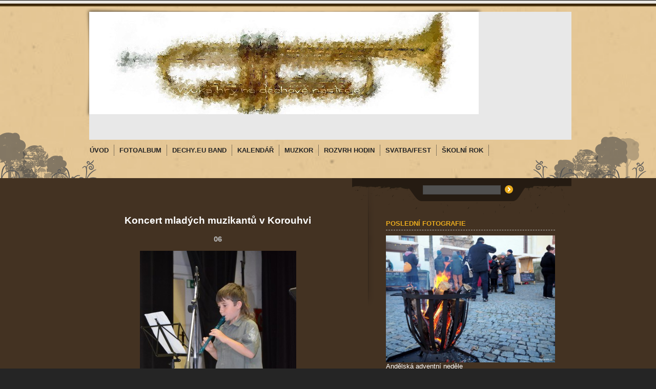

--- FILE ---
content_type: text/html; charset=UTF-8
request_url: https://www.dechy.eu/fotoalbum/skolni-rok/2013---2014/koncert-mladych-muzikantu-v-korouhvi/06.html
body_size: 4990
content:
<?xml version="1.0" encoding="utf-8"?>
<!DOCTYPE html PUBLIC "-//W3C//DTD XHTML 1.0 Transitional//EN" "http://www.w3.org/TR/xhtml1/DTD/xhtml1-transitional.dtd">
<html lang="cs" xml:lang="cs" xmlns="http://www.w3.org/1999/xhtml" xmlns:fb="http://ogp.me/ns/fb#">

      <head>

        <meta http-equiv="content-type" content="text/html; charset=utf-8" />
        <meta name="description" content="" />
        <meta name="keywords" content="" />
        <meta name="robots" content="all,follow" />
        <meta name="author" content="www.dechy.eu" />
        <meta name="viewport" content="width=device-width, initial-scale=1.0">
        
        <title>
            www.dechy.eu - Fotoalbum - Školní rok - 2013 / 2014 - Koncert mladých muzikantů v Korouhvi - 06
        </title>
        <link rel="stylesheet" href="https://s3a.estranky.cz/css/d1000000251.css?nc=350572249" type="text/css" /><style type="text/css">#header .inner_frame{ background:#e8e8e8 url('/img/ulogo.10.jpeg') no-repeat; }</style>
<link rel="stylesheet" href="//code.jquery.com/ui/1.12.1/themes/base/jquery-ui.css">
<script src="//code.jquery.com/jquery-1.12.4.js"></script>
<script src="//code.jquery.com/ui/1.12.1/jquery-ui.js"></script>
<script type="text/javascript" src="https://s3c.estranky.cz/js/ui.js?nc=1" id="index_script" ></script><meta property="og:title" content="06" />
<meta property="og:type" content="article" />
<meta property="og:url" content="https://www.dechy.eu/fotoalbum/skolni-rok/2013---2014/koncert-mladych-muzikantu-v-korouhvi/06.html" />
<meta property="og:image" content="https://www.dechy.eu/img/tiny/145.jpg" />
<meta property="og:site_name" content="https://www.dechy.eu" />
<meta property="og:description" content="" />
			<script type="text/javascript">
				dataLayer = [{
					'subscription': 'true',
				}];
			</script>
			
    </head>
    <body class=" contact-active">
        <!-- Wrapping the whole page, may have fixed or fluid width -->
                             
        

        <div id="whole-page">

            <div id="peephole-top">
                <div id="page-bkg-tleft">
                    <div> </div>
                </div>
                <div id="page-bkg-tright">
                    <div> </div>
                </div>
            </div>

            <!-- Because of the matter of accessibility (text browsers,
            voice readers) we include a link leading to the page content and
            navigation } you'll probably want to hide them using display: none
            in your stylesheet -->

            <a href="#articles" class="accessibility-links">Jdi na obsah</a>
            <a href="#navigation" class="accessibility-links">Jdi na menu</a>

            <!-- We'll fill the document using horizontal rules thus separating
            the logical chunks of the document apart -->
            <hr />

			<!-- block for skyscraper and rectangle  -->
            <div id="sticky-box">
                <div id="sky-scraper-block">
                    
                    
                </div>
            </div>
            <!-- block for skyscraper and rectangle  -->

            <!-- Wrapping the document's visible part -->

            <div id="menuBkgSpoof"> </div>
            <div id="topBkg"> </div>

            <div id="document">
                <div id="in-document">
                    <!-- Hamburger icon -->
                    <button type="button" class="menu-toggle" onclick="menuToggle()" id="menu-toggle">
                    	<span></span>
                    	<span></span>
                    	<span></span>
                    </button>
                    
                    <!-- header -->
  <div id="header">
     <div class="inner_frame">
        <!-- This construction allows easy image replacement -->
        <h1 class="head-left">
  <a href="https://www.dechy.eu/" title="" style="color: FF00FF;"></a>
  <span title="">
  </span>
</h1>
        <div id="header-decoration" class="decoration">
        </div>
     </div>
  </div>
<!-- /header -->


                    <!-- Possible clearing elements (more through the document) -->
                    <div id="clear1" class="clear">
                        &nbsp;
                    </div>
                    <hr />

                    <!-- body of the page -->


                    <!-- Such navigation allows both horizontal and vertical rendering -->
<div id="navigation">
    <div class="inner_frame">
        <h2>Menu
            <span id="nav-decoration" class="decoration"></span>
        </h2>
        <nav>
            <menu class="menu-type-standard">
                <li class="">
  <a href="/"><span>Úvod</span></a>
     
</li><li class="">
  <a href="/fotoalbum/"><span>Fotoalbum</span></a>
     
</li><li class="">
  <a href="/clanky/dechy.eu-band/"><span>dechy.eu band</span></a>
     
</li><li class="">
  <a href="/clanky/kalendar/"><span>Kalendář</span></a>
     
</li><li class="level_1 dropdown">
  <a href="/clanky/muzkor/"><span>Muzkor</span></a>
     <ul class="level_2">
<li class="">
  <a href="/clanky/muzkor/2014/">2014</a>
</li><li class="">
  <a href="/clanky/muzkor/2015/">2015</a>
</li>
</ul>
</li><li class="">
  <a href="/clanky/rozvrh-hodin/"><span>Rozvrh hodin</span></a>
     
</li><li class="">
  <a href="/clanky/svatba-fest/"><span>SVATBA/FEST</span></a>
     
</li><li class="level_1 dropdown">
  <a href="/clanky/skolni-rok/"><span>Školní rok</span></a>
     <ul class="level_2">
<li class="">
  <a href="/clanky/skolni-rok/2013---2014/">2013 / 2014</a>
</li><li class="">
  <a href="/clanky/skolni-rok/2014---2015/">2014 / 2015</a>
</li><li class="">
  <a href="/clanky/skolni-rok/2015---2016/">2015 / 2016</a>
</li><li class="">
  <a href="/clanky/skolni-rok/2016---2017/">2016 / 2017</a>
</li><li class="">
  <a href="/clanky/skolni-rok/2017---2018/">2017 / 2018</a>
</li>
</ul>
</li>
            </menu>
        </nav>
        <div id="clear6" class="clear">
          &nbsp;
        </div>
    </div>
</div>
<!-- menu ending -->



                    <div id="body">
                        
                        <!-- main page content -->
                        <div id="content">
                            
                            <script language="JavaScript" type="text/javascript">
  <!--
    index_setCookieData('index_curr_photo', 145);
  //-->
</script>

<div id="slide">
  <h2>Koncert mladých muzikantů v Korouhvi</h2>
  <div id="click">
    <h3 id="photo_curr_title">06</h3>
    <div class="slide-img">
      <a href="/fotoalbum/skolni-rok/2013---2014/koncert-mladych-muzikantu-v-korouhvi/07.html" class="previous-photo"  id="photo_prev_a" title="předchozí fotka"><span>&laquo;</span></a>  <!-- previous photo -->

      <a href="/fotoalbum/skolni-rok/2013---2014/koncert-mladych-muzikantu-v-korouhvi/06.-.html" class="actual-photo" onclick="return index_photo_open(this,'_fullsize');" id="photo_curr_a"><img src="/img/mid/145/06.jpg" alt="" width="305" height="460"  id="photo_curr_img" /></a>   <!-- actual shown photo -->

      <a href="/fotoalbum/skolni-rok/2013---2014/koncert-mladych-muzikantu-v-korouhvi/05.html" class="next-photo"  id="photo_next_a" title="další fotka"><span>&raquo;</span></a>  <!-- next photo -->

      <br /> <!-- clear -->
    </div>
    <p id="photo_curr_comment">
      
    </p>
    <div class="fb-like" data-href="https://www.dechy.eu/fotoalbum/skolni-rok/2013---2014/koncert-mladych-muzikantu-v-korouhvi/06.html" data-layout="standard" data-show-faces="true" data-action="like" data-share="false" data-colorscheme="light"></div>
  </div>
  <!-- TODO: javascript -->
<script type="text/javascript">
  <!--
    var index_ss_type = "small";
    var index_ss_nexthref = "/fotoalbum/skolni-rok/2013---2014/koncert-mladych-muzikantu-v-korouhvi/05.html";
    var index_ss_firsthref = "/fotoalbum/skolni-rok/2013---2014/koncert-mladych-muzikantu-v-korouhvi/19.html";
    index_ss_init ();
  //-->
</script>

  <div class="slidenav">
    <div class="back" id="photo_prev_div">
      <a href="/fotoalbum/skolni-rok/2013---2014/koncert-mladych-muzikantu-v-korouhvi/07.html" id="photo_ns_prev_a">&larr; Předchozí</a>

    </div>
    <div class="forward" id="photo_next_div">
      <a href="/fotoalbum/skolni-rok/2013---2014/koncert-mladych-muzikantu-v-korouhvi/05.html" id="photo_ns_next_a">Další &rarr;</a>

    </div>
    <a href="/fotoalbum/skolni-rok/2013---2014/koncert-mladych-muzikantu-v-korouhvi/">Zpět do složky</a>
    <br />
  </div>
  <div id="timenav">Automatické procházení:&nbsp;<a href="javascript: index_ss_start(3)">3</a>&nbsp;|&nbsp;<a href="javascript: index_ss_start(4)">4</a>&nbsp;|&nbsp;<a href="javascript: index_ss_start(5)">5</a>&nbsp;|&nbsp;<a href="javascript: index_ss_start(6)">6</a>&nbsp;|&nbsp;<a href="javascript: index_ss_start(7)">7</a>&nbsp;(čas ve vteřinách)</div>
<script type="text/javascript">
  <!--
    var index_ss_textpause = 'Automatické procházení:&nbsp;<a href="javascript: index_ss_pause()">pozastavit</a>';
    var index_ss_textcontinue = 'Automatické procházení:&nbsp;<a href="javascript: index_ss_continue()">pokračovat</a>';
    var index_ss_textalert = 'Je zobrazena poslední fotografie. Budete pokračovat od první.';
  //-->
</script>

  <script type="text/javascript">
    <!--
      index_photo_init ();
    //-->
  </script>
</div>
  
                        </div>
                        <!-- /main page content -->

                        <div id="nav-column">

                            <div class="column">
                                <div class="inner-column inner_frame">
                                    
                                    
                                </div>
                            </div>
                            

                            <div id="clear2" class="clear">
                                &nbsp;
                            </div>
                            <hr />

                            <!-- Side column left/right -->
                            <div class="column">

                                <!-- Inner column -->
                                <div class="inner_frame inner-column">
                                    
                                    
                                    
                                    <!-- Last photo -->
  <div id="last-photo" class="section">
    <h2>Poslední fotografie
      <span id="last-photo-decoration" class="decoration">
      </span></h2>
    <div class="inner_frame">
      <div class="wrap-of-wrap">
        <div class="wrap-of-photo">
          <a href="/fotoalbum/skolni-rok/2017---2018/andelska-adventni-nedele/">
            <img src="/img/mid/3173/30.jpg" alt="30" width="75" height="56" /></a>
        </div>
      </div>
      <span>
        <a href="/fotoalbum/skolni-rok/2017---2018/andelska-adventni-nedele/">Andělská adventní neděle</a>
      </span>
    </div>
  </div>
<!-- /Last photo -->
<hr />
                                    
                                    
                                    <!-- Contact -->
  <div id="contact-nav" class="section">
    <h2>Kontakt
      <span id="contact-nav-decoration" class="decoration">
      </span></h2>
    <div class="inner_frame">
      <address>
        <p class="contact_name">Tomáš Hrnčíř</p><p class="contact_adress"></p><p class="contact_phone">+420 608 722 987</p><p class="contact_email"><a href="mailto:thomas.h@seznam.cz">thomas.h@seznam.cz</a></p>
      </address>
    </div>
  </div>
<!-- /Contact -->

                                    
                                    
                                    
                                    <!-- Favorite links -->
  <div id="links" class="section">
    <h2>Oblíbené odkazy
        <span id="links-decoration" class="decoration">
        </span></h2>
    <div class="inner_frame">
      <ul>
        <li class="first last ">
  <a href="http://www.zusbystre.cz/" title="">
  ZUŠ BYSTRÉ</a></li>
      </ul>
    </div>
  </div>
<!-- /Favorite links -->
<hr />

                                    <div id="searchBkg"> </div>
                                    <!-- Search -->
  <div id="search" class="section">
    <h2>Vyhledávání
      <span id="search-decoration" class="decoration">
      </span></h2>
    <div class="inner_frame">
      <form action="https://katalog.estranky.cz/" method="post">
        <fieldset>
          <input type="hidden" id="uid" name="uid" value="1259035" />
          <input name="key" id="key" />
          <br />
          <span class="clButton">
            <input type="submit" id="sendsearch" value="Vyhledat" />
          </span>
        </fieldset>
      </form>
    </div>
  </div>
<!-- /Search -->
<hr />

                                    
                                    
                                    <!-- Stats -->
  <div id="stats" class="section">
    <h2>Statistiky
      <span id="stats-decoration" class="decoration">
      </span></h2>
    <div class="inner_frame">
      <!-- Keeping in mind people with disabilities (summary, caption) as well as worshipers of semantic web -->
      <table summary="Statistiky">

        <tfoot>
          <tr>
            <th scope="row">Online:</th>
            <td>14</td>
          </tr>
        </tfoot>

        <tbody>
          <tr>
            <th scope="row">Celkem:</th>
            <td>1335169</td>
          </tr>
          <tr>
            <th scope="row">Měsíc:</th>
            <td>31447</td>
          </tr>
          <tr>
            <th scope="row">Den:</th>
            <td>1319</td>
          </tr>
        </tbody>
      </table>
    </div>
  </div>
<!-- Stats -->
<hr />
                                </div>
                                <!-- /Inner column -->

                                <div id="clear4" class="clear">
                                    &nbsp;
                                </div>

                            </div>
                            <!-- end of first column -->
                        </div>

                        <div id="clear3" class="clear">
                            &nbsp;
                        </div>
                        <hr />

                        <div id="decoration1" class="decoration">
                        </div>
                        <div id="decoration2" class="decoration">
                        </div>
                        <!-- /Meant for additional graphics inside the body of the page -->
                    </div>
                    <!-- /body -->

                    <div id="clear5" class="clear">
                        &nbsp;
                    </div>

                    <hr />

                    <div id="clear7" class="clear">
                        &nbsp;
                    </div>

                    <div id="decoration3" class="decoration">
                    </div>
                    <div id="decoration4" class="decoration">
                    </div>
                    <!-- /Meant for additional graphics inside the document -->

                </div>
            </div>
            <div id="decoration5" class="decoration">
            </div>
            <div id="decoration6" class="decoration">
            </div>
            <!-- /Meant for additional graphics inside the page -->

                            <!-- Footer -->
                <div id="footer">
            <div id="peephole-bottom">
              <div id="page-bkg-bleft">
                <div> </div>
              </div>
              <div id="page-bkg-bright">
                <div> </div>
              </div>
            </div>
                    <div class="inner_frame">
                        <p>
                            &copy; 2025 eStránky.cz <span class="hide">|</span> <a class="promolink promolink-paid" href="//www.estranky.cz/" title="Tvorba webových stránek zdarma, jednoduše a do 5 minut."><strong>Tvorba webových stránek</strong></a> 
                            
                            
                             | <span class="updated">Aktualizováno:  12. 4. 2025</span>
                            
                            
                        </p>
                        
                        
                    </div>
                </div>
                <!-- /Footer -->


        </div>

        
        <!-- block for board position-->

        <div id="fb-root"></div>
<script async defer src="https://connect.facebook.net/cs_CZ/sdk.js#xfbml=1&version=v3.2&appId=979412989240140&autoLogAppEvents=1"></script><!-- NO GEMIUS -->
    </body>
</html>